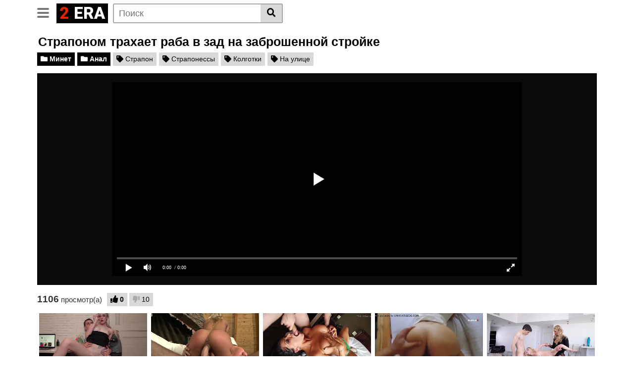

--- FILE ---
content_type: text/html; charset=UTF-8
request_url: https://2era.ru/video/straponom-trahaet-raba-v-zad-na-zabroshennoy-stroyke.html
body_size: 9577
content:
<!DOCTYPE html>
<html lang="ru">
<head>
    <meta http-equiv="Content-Type" content="text/html; charset=UTF-8">
    <meta name="viewport" content="width=device-width, initial-scale=1, shrink-to-fit=no">
    <title>Страпоном трахает раба в зад на заброшенной стройке</title>
    <link rel="canonical" href="https://2era.ru/video/straponom-trahaet-raba-v-zad-na-zabroshennoy-stroyke.html"/>
    <meta name="description" content="Хочешь посмотреть порнушку Страпоном трахает раба в зад на заброшенной стройке не напрягаясь дебильной рекламой? Тогда добро пожаловать на портал 2Era, где помимо этого сочного порно видео тебя будут ждать еще десятки не менее интересных роликов.">
    <link rel="preconnect" href="https://fonts.gstatic.com">
	<link rel="apple-touch-icon" sizes="180x180" href="/apple-touch-icon.png">
    <link rel="icon" type="image/png" sizes="32x32" href="/favicon-32x32.png">
    <link rel="icon" type="image/png" sizes="16x16" href="/favicon-16x16.png">
    <link rel="manifest" href="/site.webmanifest">
    <link href="https://fonts.googleapis.com/css2?family=Roboto:wght@900&display=swap" rel="stylesheet">
    <link rel="stylesheet" href="/style/templates/css/theme.css">
    <link rel="stylesheet" href="/style/templates/css/custom.css">
    <link rel="stylesheet" href="https://cdnjs.cloudflare.com/ajax/libs/font-awesome/5.15.3/css/all.min.css" integrity="sha512-iBBXm8fW90+nuLcSKlbmrPcLa0OT92xO1BIsZ+ywDWZCvqsWgccV3gFoRBv0z+8dLJgyAHIhR35VZc2oM/gI1w==" crossorigin="anonymous" />
</head>
<body>
<div class="site">
    <div>
        <div class="header-nav">
            <div class="container d-md-flex align-items-center justify-content-between">
                <div class="logo-search d-flex align-items-center">
                    <button class="navbar-toggler hamburger hamburger--slider  d-block" type="button"
                            data-toggle="collapse" data-target="#navbarNavDropdown" aria-controls="navbarNavDropdown"
                            aria-expanded="false" aria-label="Toggle navigation">
							<span class="hamburger-box">
								<span class="hamburger-inner"></span>
							</span>
                    </button>
                    <div class="logo">
                            <a class="logo-text" href="/"
                               title="" itemprop="url">
                                <span class="logo-word-1">2</span>
                                <span class="logo-word-2">Era</span>
                            </a>
                    </div>
                    <div class="d-none d-md-block header-search">
                        <form method="POST" action="/search.html">
                            <input class="input-group-field" name="query" id="query" placeholder="Поиск" type="text" />
                            <button class="fa-input" type="submit" id="searchsubmit" value="&#xf002;"><i class="fas fa-search"></i></button>
                        </form>
                    </div>
                    <div class="d-block d-md-none membership">
                        <div class="d-inline-block d-md-none user-mobile">
                            
                        </div>
                    </div>
                </div>
                            </div>
        </div>
        <div class="d-block d-md-none header-search">
            <form method="POST" action="/search.html">
                <input class="input-group-field" placeholder="Поиск..."  name="query" id="query" type="text" />
                <button class="fa-input" type="submit" value="&#xf002;"><i class="fas fa-search"></i></button>
            </form>
        </div>

        <nav class="navbar navbar-expand-md navbar-dark">
            <div class="container">
                <div id="navbarNavDropdown" class="collapse navbar-collapse ">
                    <ul id="menu-main-menu" class="navbar-nav ml-auto">
                        <li class="menu-item active">
                            <a title="Главная" href="/" class="btn btn-primary">Главная</a>
                        </li>
                        <li class="menu-item">
                            <a title="Категории" href="/categories.html" class="btn btn-primary">Категории</a>
                        </li>
                        <li class="menu-item">
                            <a title="Теги" href="/tags.html" class="btn btn-primary">Теги</a>
                        </li>
                    </ul>
                </div>
            </div>
        </nav>
        <div class="clear"></div>
    </div><div class="wrapper">
    <article>
        <section>
            <div class="container">
                <div class="video-title">
                    <h1>Страпоном трахает раба в зад на заброшенной стройке</h1>
                </div>
                <div class="video-cat-tag">
                                            <a href="/minet.html" title="Минет" class="btn btn-black">
                            <i class="fa fa-folder"></i> Минет                        </a>
                                            <a href="/anal.html" title="Анал" class="btn btn-black">
                            <i class="fa fa-folder"></i> Анал                        </a>
                                                                <a href="/tag/strapon.html" title="Страпон" class="btn btn-grey">
                            <i class="fa fa-tag"></i> Страпон                        </a>
                                            <a href="/tag/straponessy.html" title="Страпонессы" class="btn btn-grey">
                            <i class="fa fa-tag"></i> Страпонессы                        </a>
                                            <a href="/tag/kolgotki.html" title="Колготки" class="btn btn-grey">
                            <i class="fa fa-tag"></i> Колготки                        </a>
                                            <a href="/tag/na-ulice.html" title="На улице" class="btn btn-grey">
                            <i class="fa fa-tag"></i> На улице                        </a>
                                    </div>
                                <div class="d-flex justify-content-between">
                    <div class="video-left">
                    <style>
                    @media (max-width: 900px) {
                        .video-player iframe {
                        width: 100%;
                        }
                    }
                    </style>
                            <div class="video-player">
                                <iframe width="844" height="408" src="https://e.grex.cc/embed/1095" frameborder="0" allowfullscreen></iframe>                            
                        </div>
                        <div class="videos-infos d-flex align-items-center">
                            <div id="video-views"><span class="views-number">1106</span> просмотр(а)</div>
                            <div id="rating">
                                <span id="video-rate">
                                    <span class="post-like">
                                        <a class="btn btn-grey" href="?like">
                                            <span class="like" title="Мне понравилось это видео!">
                                                <span id="more"><i class="fa fa-thumbs-up"></i></span>
                                                <span class="likes_count">0</span>
                                            </span>
                                        </a>
                                        <a class="btn btn-grey" href="?dizlike" >
                                            <span title="Мне не понравилось это видео!" class="qtip dislike">
                                                <span id="less">
                                                    <i class="fa fa-thumbs-down fa-flip-horizontal"></i>
                                                </span>
                                            </span>
                                            <span class="dislikes_count">10</span>
                                        </a>
                                    </span>
                                </span>
                            </div>
                        </div>
                    </div>
                </div>

                <div class="related-videos">
                    <div class="row no-gutters">
                                                <div class="col-6 col-md-4 col-lg-3 col-xl-3">
                            <div class="video-block">
                                <a class="thumb" href="/video/ochkastaya-uchilka-predaetsya-razvratu-s-parnem-s-sayta-znakomstv.html" title="Очкастая училка предается разврату с парнем с сайта знакомств">
                                    <div class="lds-dual-ring"></div>
                                    <img class="video-img img-fluid"
                                         data-src="https://2era.ru/files/images/sets/856e43ab61664c141d3b0102373a1518.jpg">
                                </a>
                                <a class="infos" href="/video/ochkastaya-uchilka-predaetsya-razvratu-s-parnem-s-sayta-znakomstv.html" title="">
                                    <span class="title">Очкастая училка предается разврату с парнем с сайта знакомств</span>
                                </a>
                                <div class="video-datas">
                                    <span class="views-number">2451 просмотр</span>
                                    - <span class="duration">13:29</span>
                                </div>
                            </div>
                        </div>
                                                <div class="col-6 col-md-4 col-lg-3 col-xl-3">
                            <div class="video-block">
                                <a class="thumb" href="/video/nakonchal-na-popu-i-na-spinu-molodoy-nimfe-s-shikarnym-telom.html" title="Накончал на попу и на спину молодой нимфе с шикарным телом">
                                    <div class="lds-dual-ring"></div>
                                    <img class="video-img img-fluid"
                                         data-src="https://2era.ru/files/images/sets/3a78db50b9b7e218e7e2d53ac3fbb805.jpg">
                                </a>
                                <a class="infos" href="/video/nakonchal-na-popu-i-na-spinu-molodoy-nimfe-s-shikarnym-telom.html" title="">
                                    <span class="title">Накончал на попу и на спину молодой нимфе с шикарным телом</span>
                                </a>
                                <div class="video-datas">
                                    <span class="views-number">922 просмотра</span>
                                    - <span class="duration">06:06</span>
                                </div>
                            </div>
                        </div>
                                                <div class="col-6 col-md-4 col-lg-3 col-xl-3">
                            <div class="video-block">
                                <a class="thumb" href="/video/fanaty-oralnogo-seksa-praktikuyut-slyunyavyy-minet-i-kuni.html" title="Фанаты орального секса практикуют слюнявый минет и куни">
                                    <div class="lds-dual-ring"></div>
                                    <img class="video-img img-fluid"
                                         data-src="https://2era.ru/files/images/sets/b432a6fd810817f1034ee4401dfd9afc.jpg">
                                </a>
                                <a class="infos" href="/video/fanaty-oralnogo-seksa-praktikuyut-slyunyavyy-minet-i-kuni.html" title="">
                                    <span class="title">Фанаты орального секса практикуют слюнявый минет и куни</span>
                                </a>
                                <div class="video-datas">
                                    <span class="views-number">1177 просмотров</span>
                                    - <span class="duration">07:45</span>
                                </div>
                            </div>
                        </div>
                                                <div class="col-6 col-md-4 col-lg-3 col-xl-3">
                            <div class="video-block">
                                <a class="thumb" href="/video/lyubitelskoe-porno-s-koncovkoy-v-jenskiy-rot.html" title="Любительское порно с концовкой в женский рот">
                                    <div class="lds-dual-ring"></div>
                                    <img class="video-img img-fluid"
                                         data-src="https://2era.ru/files/images/sets/ca7a7b9c1e3ebf3607a8bad96cbc9a25.jpg">
                                </a>
                                <a class="infos" href="/video/lyubitelskoe-porno-s-koncovkoy-v-jenskiy-rot.html" title="">
                                    <span class="title">Любительское порно с концовкой в женский рот</span>
                                </a>
                                <div class="video-datas">
                                    <span class="views-number">924 просмотра</span>
                                    - <span class="duration">07:57</span>
                                </div>
                            </div>
                        </div>
                                                <div class="col-6 col-md-4 col-lg-3 col-xl-3">
                            <div class="video-block">
                                <a class="thumb" href="/video/gospoja-so-straponom-trahaetsya-s-molodoy-parochkoy-v-jmj-pornushke.html" title="Госпожа со страпоном трахается с молодой парочкой в ЖМЖ порнушке">
                                    <div class="lds-dual-ring"></div>
                                    <img class="video-img img-fluid"
                                         data-src="https://2era.ru/files/images/sets/06bce99b87fa3281ba7a903cb09d8131.jpg">
                                </a>
                                <a class="infos" href="/video/gospoja-so-straponom-trahaetsya-s-molodoy-parochkoy-v-jmj-pornushke.html" title="">
                                    <span class="title">Госпожа со страпоном трахается с молодой парочкой в ЖМЖ порнушке</span>
                                </a>
                                <div class="video-datas">
                                    <span class="views-number">1051 просмотр</span>
                                    - <span class="duration">08:04</span>
                                </div>
                            </div>
                        </div>
                                                <div class="col-6 col-md-4 col-lg-3 col-xl-3">
                            <div class="video-block">
                                <a class="thumb" href="/video/ozabochennaya-milfa-v-korsete-kak-samaya-desheva-shalava-jahaetsya-s-dvumya-holostyakami.html" title="Озабоченная милфа в корсете как самая дешевая шалава жахается с двумя холостяками">
                                    <div class="lds-dual-ring"></div>
                                    <img class="video-img img-fluid"
                                         data-src="https://2era.ru/files/images/sets/c3ecd739cd305437a89cb67c31eebeef.jpg">
                                </a>
                                <a class="infos" href="/video/ozabochennaya-milfa-v-korsete-kak-samaya-desheva-shalava-jahaetsya-s-dvumya-holostyakami.html" title="">
                                    <span class="title">Озабоченная милфа в корсете как самая дешевая шалава жахается с двумя холостяками</span>
                                </a>
                                <div class="video-datas">
                                    <span class="views-number">1014 просмотров</span>
                                    - <span class="duration">08:48</span>
                                </div>
                            </div>
                        </div>
                                                <div class="col-6 col-md-4 col-lg-3 col-xl-3">
                            <div class="video-block">
                                <a class="thumb" href="/video/tatuirovannaya-ledi-v-belyh-trusikah-delaet-nejnyy-otsos-chlena.html" title="Татуированная леди в белых трусиках делает нежный отсос члена">
                                    <div class="lds-dual-ring"></div>
                                    <img class="video-img img-fluid"
                                         data-src="https://2era.ru/files/images/sets/2c1982c9c744aa359ceb025507fc2a41.jpg">
                                </a>
                                <a class="infos" href="/video/tatuirovannaya-ledi-v-belyh-trusikah-delaet-nejnyy-otsos-chlena.html" title="">
                                    <span class="title">Татуированная леди в белых трусиках делает нежный отсос члена</span>
                                </a>
                                <div class="video-datas">
                                    <span class="views-number">3034 просмотра</span>
                                    - <span class="duration">09:28</span>
                                </div>
                            </div>
                        </div>
                                                <div class="col-6 col-md-4 col-lg-3 col-xl-3">
                            <div class="video-block">
                                <a class="thumb" href="/video/gruppovoy-molodejnyy-trah-s-dvumya-uzkoglazymi-kitayankami.html" title="Групповой молодежный трах с двумя узкоглазыми китаянками">
                                    <div class="lds-dual-ring"></div>
                                    <img class="video-img img-fluid"
                                         data-src="https://2era.ru/files/images/sets/3fd1481d9dbe3bd7e7b8475bc885c5df.jpg">
                                </a>
                                <a class="infos" href="/video/gruppovoy-molodejnyy-trah-s-dvumya-uzkoglazymi-kitayankami.html" title="">
                                    <span class="title">Групповой молодежный трах с двумя узкоглазыми китаянками</span>
                                </a>
                                <div class="video-datas">
                                    <span class="views-number">1012 просмотров</span>
                                    - <span class="duration">08:09</span>
                                </div>
                            </div>
                        </div>
                                                <div class="col-6 col-md-4 col-lg-3 col-xl-3">
                            <div class="video-block">
                                <a class="thumb" href="/video/na-kuhne-dolbit-uzkuyu-pisyu-sisyastoy-machehe-s-tonkoy-taliey.html" title="На кухне долбит узкую писю сисястой мачехе с тонкой талией">
                                    <div class="lds-dual-ring"></div>
                                    <img class="video-img img-fluid"
                                         data-src="https://2era.ru/files/images/sets/eeb3b1f8f3d5ac49f001f3eabad65d38.jpg">
                                </a>
                                <a class="infos" href="/video/na-kuhne-dolbit-uzkuyu-pisyu-sisyastoy-machehe-s-tonkoy-taliey.html" title="">
                                    <span class="title">На кухне долбит узкую писю сисястой мачехе с тонкой талией</span>
                                </a>
                                <div class="video-datas">
                                    <span class="views-number">2619 просмотров</span>
                                    - <span class="duration">08:00</span>
                                </div>
                            </div>
                        </div>
                                                <div class="col-6 col-md-4 col-lg-3 col-xl-3">
                            <div class="video-block">
                                <a class="thumb" href="/video/gruppovoy-seks-s-dvumya-nochnymi-babochkami-v-gostinichnom-nomere.html" title="Групповой секс с двумя ночными бабочками в гостиничном номере">
                                    <div class="lds-dual-ring"></div>
                                    <img class="video-img img-fluid"
                                         data-src="https://2era.ru/files/images/sets/2273885f16ff5d56c80e9135d94fa845.jpg">
                                </a>
                                <a class="infos" href="/video/gruppovoy-seks-s-dvumya-nochnymi-babochkami-v-gostinichnom-nomere.html" title="">
                                    <span class="title">Групповой секс с двумя ночными бабочками в гостиничном номере</span>
                                </a>
                                <div class="video-datas">
                                    <span class="views-number">989 просмотров</span>
                                    - <span class="duration">08:03</span>
                                </div>
                            </div>
                        </div>
                                                <div class="col-6 col-md-4 col-lg-3 col-xl-3">
                            <div class="video-block">
                                <a class="thumb" href="/video/ot-1-lica-dryuchit-milfu-v-rvanyh-neylonovyh-kolgotkah.html" title="От 1 лица дрючит милфу в рваных нейлоновых колготках">
                                    <div class="lds-dual-ring"></div>
                                    <img class="video-img img-fluid"
                                         data-src="https://2era.ru/files/images/sets/6487503a49df8060ec49700c078d71af.jpg">
                                </a>
                                <a class="infos" href="/video/ot-1-lica-dryuchit-milfu-v-rvanyh-neylonovyh-kolgotkah.html" title="">
                                    <span class="title">От 1 лица дрючит милфу в рваных нейлоновых колготках</span>
                                </a>
                                <div class="video-datas">
                                    <span class="views-number">943 просмотра</span>
                                    - <span class="duration">08:15</span>
                                </div>
                            </div>
                        </div>
                                                <div class="col-6 col-md-4 col-lg-3 col-xl-3">
                            <div class="video-block">
                                <a class="thumb" href="/video/lyubitelskiy-troynichok-s-klassikoy-i-slyunyavym-otsosom.html" title="Любительский тройничок с классикой и слюнявым отсосом">
                                    <div class="lds-dual-ring"></div>
                                    <img class="video-img img-fluid"
                                         data-src="https://2era.ru/files/images/sets/6c84a5fd8e1fc8e60e4e768d32296504.jpg">
                                </a>
                                <a class="infos" href="/video/lyubitelskiy-troynichok-s-klassikoy-i-slyunyavym-otsosom.html" title="">
                                    <span class="title">Любительский тройничок с классикой и слюнявым отсосом</span>
                                </a>
                                <div class="video-datas">
                                    <span class="views-number">1102 просмотра</span>
                                    - <span class="duration">08:46</span>
                                </div>
                            </div>
                        </div>
                                                <div class="col-6 col-md-4 col-lg-3 col-xl-3">
                            <div class="video-block">
                                <a class="thumb" href="/video/latinos-izmenyaet-jene-s-dorogoy-prostitutkoy-s-shikarnoy-zadnicey.html" title="Латинос изменяет жене с дорогой проституткой с шикарной задницей">
                                    <div class="lds-dual-ring"></div>
                                    <img class="video-img img-fluid"
                                         data-src="https://2era.ru/files/images/sets/152f5e8725385309b89a7be74e741021.jpg">
                                </a>
                                <a class="infos" href="/video/latinos-izmenyaet-jene-s-dorogoy-prostitutkoy-s-shikarnoy-zadnicey.html" title="">
                                    <span class="title">Латинос изменяет жене с дорогой проституткой с шикарной задницей</span>
                                </a>
                                <div class="video-datas">
                                    <span class="views-number">985 просмотров</span>
                                    - <span class="duration">05:00</span>
                                </div>
                            </div>
                        </div>
                                                <div class="col-6 col-md-4 col-lg-3 col-xl-3">
                            <div class="video-block">
                                <a class="thumb" href="/video/negr-grubo-pihaet-chlen-v-pilotku-pyshnoy-neformalke-v-krujevnom-korsete.html" title="Негр грубо пихает член в пилотку пышной неформалке в кружевном корсете">
                                    <div class="lds-dual-ring"></div>
                                    <img class="video-img img-fluid"
                                         data-src="https://2era.ru/files/images/sets/65fe6109ec7a560f4768bb5cf74a7d05.jpg">
                                </a>
                                <a class="infos" href="/video/negr-grubo-pihaet-chlen-v-pilotku-pyshnoy-neformalke-v-krujevnom-korsete.html" title="">
                                    <span class="title">Негр грубо пихает член в пилотку пышной неформалке в кружевном корсете</span>
                                </a>
                                <div class="video-datas">
                                    <span class="views-number">3357 просмотров</span>
                                    - <span class="duration">03:14</span>
                                </div>
                            </div>
                        </div>
                                                <div class="col-6 col-md-4 col-lg-3 col-xl-3">
                            <div class="video-block">
                                <a class="thumb" href="/video/nyashka-bez-trusikov-tykaet-rozovuyu-dyrochku-rezinovym-dildakom.html" title="Няшка без трусиков тыкает розовую дырочку резиновым дилдаком">
                                    <div class="lds-dual-ring"></div>
                                    <img class="video-img img-fluid"
                                         data-src="https://2era.ru/files/images/sets/a94b1d37f85cd1e536c2b1a72376fe11.jpg">
                                </a>
                                <a class="infos" href="/video/nyashka-bez-trusikov-tykaet-rozovuyu-dyrochku-rezinovym-dildakom.html" title="">
                                    <span class="title">Няшка без трусиков тыкает розовую дырочку резиновым дилдаком</span>
                                </a>
                                <div class="video-datas">
                                    <span class="views-number">954 просмотра</span>
                                    - <span class="duration">08:41</span>
                                </div>
                            </div>
                        </div>
                                                <div class="col-6 col-md-4 col-lg-3 col-xl-3">
                            <div class="video-block">
                                <a class="thumb" href="/video/fetishist-trahaet-ryjuyu-sestru-v-poze-szadi.html" title="Фетишист трахает рыжую сестру в позе сзади">
                                    <div class="lds-dual-ring"></div>
                                    <img class="video-img img-fluid"
                                         data-src="https://2era.ru/files/images/sets/3f1cbc5d31c23976bb598a0766097cf3.jpg">
                                </a>
                                <a class="infos" href="/video/fetishist-trahaet-ryjuyu-sestru-v-poze-szadi.html" title="">
                                    <span class="title">Фетишист трахает рыжую сестру в позе сзади</span>
                                </a>
                                <div class="video-datas">
                                    <span class="views-number">979 просмотров</span>
                                    - <span class="duration">09:59</span>
                                </div>
                            </div>
                        </div>
                                                <div class="col-6 col-md-4 col-lg-3 col-xl-3">
                            <div class="video-block">
                                <a class="thumb" href="/video/hudaya-kvartirantka-kak-naezdnica-skachet-na-chlene-jenatogo-hozyaina.html" title="Худая квартирантка как наездница скачет на члене женатого хозяина">
                                    <div class="lds-dual-ring"></div>
                                    <img class="video-img img-fluid"
                                         data-src="https://2era.ru/files/images/sets/bd1d1afeb31f6d753d670292e5d33e62.jpg">
                                </a>
                                <a class="infos" href="/video/hudaya-kvartirantka-kak-naezdnica-skachet-na-chlene-jenatogo-hozyaina.html" title="">
                                    <span class="title">Худая квартирантка как наездница скачет на члене женатого хозяина</span>
                                </a>
                                <div class="video-datas">
                                    <span class="views-number">3233 просмотра</span>
                                    - <span class="duration">05:38</span>
                                </div>
                            </div>
                        </div>
                                                <div class="col-6 col-md-4 col-lg-3 col-xl-3">
                            <div class="video-block">
                                <a class="thumb" href="/video/sestra-smotrit-kak-brat-jarit-podrugu-a-potom-stanovitsya-tretey-v-etom-poreve.html" title="Сестра смотрит как брат жарит подругу, а потом становится третьей в этом пореве">
                                    <div class="lds-dual-ring"></div>
                                    <img class="video-img img-fluid"
                                         data-src="https://2era.ru/files/images/sets/7b36dc9067793ced5b8393fd317ec40c.jpg">
                                </a>
                                <a class="infos" href="/video/sestra-smotrit-kak-brat-jarit-podrugu-a-potom-stanovitsya-tretey-v-etom-poreve.html" title="">
                                    <span class="title">Сестра смотрит как брат жарит подругу, а потом становится третьей в этом пореве</span>
                                </a>
                                <div class="video-datas">
                                    <span class="views-number">928 просмотров</span>
                                    - <span class="duration">08:06</span>
                                </div>
                            </div>
                        </div>
                                                <div class="col-6 col-md-4 col-lg-3 col-xl-3">
                            <div class="video-block">
                                <a class="thumb" href="/video/aziatskaya-milashka-v-golfah-prygaet-na-chlene-molodogo-yaponca.html" title="Азиатская милашка в гольфах прыгает на члене молодого японца">
                                    <div class="lds-dual-ring"></div>
                                    <img class="video-img img-fluid"
                                         data-src="https://2era.ru/files/images/sets/5bc4a3fea12adcf3dc6de03b375c8c12.jpg">
                                </a>
                                <a class="infos" href="/video/aziatskaya-milashka-v-golfah-prygaet-na-chlene-molodogo-yaponca.html" title="">
                                    <span class="title">Азиатская милашка в гольфах прыгает на члене молодого японца</span>
                                </a>
                                <div class="video-datas">
                                    <span class="views-number">961 просмотр</span>
                                    - <span class="duration">08:31</span>
                                </div>
                            </div>
                        </div>
                                                <div class="col-6 col-md-4 col-lg-3 col-xl-3">
                            <div class="video-block">
                                <a class="thumb" href="/video/poshlaya-milfa-v-vannoy-razvratnichaet-so-vzroslym-pasynkom.html" title="Пошлая милфа в ванной развратничает со взрослым пасынком">
                                    <div class="lds-dual-ring"></div>
                                    <img class="video-img img-fluid"
                                         data-src="https://2era.ru/files/images/sets/f580675855d680e184f1b660fd16909b.jpg">
                                </a>
                                <a class="infos" href="/video/poshlaya-milfa-v-vannoy-razvratnichaet-so-vzroslym-pasynkom.html" title="">
                                    <span class="title">Пошлая милфа в ванной развратничает со взрослым пасынком</span>
                                </a>
                                <div class="video-datas">
                                    <span class="views-number">2498 просмотров</span>
                                    - <span class="duration">08:01</span>
                                </div>
                            </div>
                        </div>
                                                <div class="col-6 col-md-4 col-lg-3 col-xl-3">
                            <div class="video-block">
                                <a class="thumb" href="/video/mjm-porno-s-seksapilnoy-slujankoy-v-korsete.html" title="МЖМ порно с сексапильной служанкой в корсете">
                                    <div class="lds-dual-ring"></div>
                                    <img class="video-img img-fluid"
                                         data-src="https://2era.ru/files/images/sets/15f2c86f888efaf4df05a587f51c7e37.jpg">
                                </a>
                                <a class="infos" href="/video/mjm-porno-s-seksapilnoy-slujankoy-v-korsete.html" title="">
                                    <span class="title">МЖМ порно с сексапильной служанкой в корсете</span>
                                </a>
                                <div class="video-datas">
                                    <span class="views-number">1036 просмотров</span>
                                    - <span class="duration">07:57</span>
                                </div>
                            </div>
                        </div>
                                                <div class="col-6 col-md-4 col-lg-3 col-xl-3">
                            <div class="video-block">
                                <a class="thumb" href="/video/glamurnaya-kiska-ot-dushi-poliruet-rotikom-dlinnyy-stoyak.html" title="Гламурная киска от души полирует ротиком длинный стояк">
                                    <div class="lds-dual-ring"></div>
                                    <img class="video-img img-fluid"
                                         data-src="https://2era.ru/files/images/sets/ed7dc54fffad87790e807e57230ddade.jpg">
                                </a>
                                <a class="infos" href="/video/glamurnaya-kiska-ot-dushi-poliruet-rotikom-dlinnyy-stoyak.html" title="">
                                    <span class="title">Гламурная киска от души полирует ротиком длинный стояк</span>
                                </a>
                                <div class="video-datas">
                                    <span class="views-number">1097 просмотров</span>
                                    - <span class="duration">09:09</span>
                                </div>
                            </div>
                        </div>
                                                <div class="col-6 col-md-4 col-lg-3 col-xl-3">
                            <div class="video-block">
                                <a class="thumb" href="/video/molodoy-amerikanec-lijet-sochnoe-ochko-fillipenke-v-korotkoy-yubke-bez-trusikov.html" title="Молодой американец лижет сочное очко филлипенке в короткой юбке без трусиков">
                                    <div class="lds-dual-ring"></div>
                                    <img class="video-img img-fluid"
                                         data-src="https://2era.ru/files/images/sets/77b2854667708e9c8c44f48dd10f4eff.jpg">
                                </a>
                                <a class="infos" href="/video/molodoy-amerikanec-lijet-sochnoe-ochko-fillipenke-v-korotkoy-yubke-bez-trusikov.html" title="">
                                    <span class="title">Молодой американец лижет сочное очко филлипенке в короткой юбке без трусиков</span>
                                </a>
                                <div class="video-datas">
                                    <span class="views-number">962 просмотра</span>
                                    - <span class="duration">06:20</span>
                                </div>
                            </div>
                        </div>
                                                <div class="col-6 col-md-4 col-lg-3 col-xl-3">
                            <div class="video-block">
                                <a class="thumb" href="/video/kuhonnyy-jmj-seks-s-dvumya-milfami-legkogo-povedeniya.html" title="Кухонный ЖМЖ секс с двумя милфами легкого поведения">
                                    <div class="lds-dual-ring"></div>
                                    <img class="video-img img-fluid"
                                         data-src="https://2era.ru/files/images/sets/313346911dadc8e9497c21791f3d6a4f.jpg">
                                </a>
                                <a class="infos" href="/video/kuhonnyy-jmj-seks-s-dvumya-milfami-legkogo-povedeniya.html" title="">
                                    <span class="title">Кухонный ЖМЖ секс с двумя милфами легкого поведения</span>
                                </a>
                                <div class="video-datas">
                                    <span class="views-number">3045 просмотров</span>
                                    - <span class="duration">08:04</span>
                                </div>
                            </div>
                        </div>
                                                <div class="col-6 col-md-4 col-lg-3 col-xl-3">
                            <div class="video-block">
                                <a class="thumb" href="/video/milo-i-nejno-lijet-zdorovuyu-zalupu-lyubimomu.html" title="Мило и нежно лижет здоровую залупу любимому">
                                    <div class="lds-dual-ring"></div>
                                    <img class="video-img img-fluid"
                                         data-src="https://2era.ru/files/images/sets/b5e701bfd77d9773779a04fcdc31b664.jpg">
                                </a>
                                <a class="infos" href="/video/milo-i-nejno-lijet-zdorovuyu-zalupu-lyubimomu.html" title="">
                                    <span class="title">Мило и нежно лижет здоровую залупу любимому</span>
                                </a>
                                <div class="video-datas">
                                    <span class="views-number">892 просмотра</span>
                                    - <span class="duration">07:00</span>
                                </div>
                            </div>
                        </div>
                                            </div>
                </div>
            </div>
        </section>
    </article>
</div>
<style>
a.payads {
    font-size: x-small;
    background: #ccc;
    float: right;
    padding: 0 10px;
    margin: 4px 5px -4px 0;
    display: block;
    border: 1px inset #fcf8e3;
    border-radius: 3px;
    color: #ffffff;
}
</style>
<div class="rekl">
			    <a href="https://365pornophoto.net/">Уз порно смотреть онлайн</a><br />
			    <a href="https://de.pussypornvideo.com/">pussypornvideo.com</a><br />
			    <a href="https://pornozona365.net/categories/russkiy-anal/">Анал с русскими девка на порно зона365</a><br /></div> <div id="wrapper-footer">
    <div class="container">
        <div class="row">
            <div class="col-md-12">
                <footer class="site-footer">
                    <div class="footer-menu-container">
                        <div class="menu-footer-menu-container">
                            <ul id="menu-footer-menu" class="menu">
                                <li class="menu-item"><a href="/sitemap.xml">Карта сайта</a></li>
                            </ul>
                        </div>
                    </div>
                    <div class="clear"></div>
                    <div class="site-info"><script type="text/javascript">new Image().src = "https://counter.yadro.ru/hit?29.6;r"+escape(document.referrer)+((typeof(screen)=="undefined")?"":";s"+screen.width+"*"+screen.height+"*" + (screen.colorDepth?screen.colorDepth:screen.pixelDepth))+";u"+escape(document.URL) +";h"+escape(document.title.substring(0,80))+ ";" +Math.random();</script></div>
                </footer>
            </div>
        </div>
    </div>
</div>
</div>
<script src="https://code.jquery.com/jquery-3.6.0.min.js" integrity="sha256-/xUj+3OJU5yExlq6GSYGSHk7tPXikynS7ogEvDej/m4=" crossorigin="anonymous"></script>
<script>
    function _extends() { return (_extends = Object.assign || function (t) { for (var e = 1; e < arguments.length; e++) { var n = arguments[e]; for (var o in n) Object.prototype.hasOwnProperty.call(n, o) && (t[o] = n[o]) } return t }).apply(this, arguments) } function _typeof(t) { return (_typeof = "function" == typeof Symbol && "symbol" == typeof Symbol.iterator ? function (t) { return typeof t } : function (t) { return t && "function" == typeof Symbol && t.constructor === Symbol && t !== Symbol.prototype ? "symbol" : typeof t })(t) } !function (t, e) { "object" === ("undefined" == typeof exports ? "undefined" : _typeof(exports)) && "undefined" != typeof module ? module.exports = e() : "function" == typeof define && define.amd ? define(e) : t.LazyLoad = e() }(this, function () { "use strict"; var t = "undefined" != typeof window, e = t && !("onscroll" in window) || "undefined" != typeof navigator && /(gle|ing|ro)bot|crawl|spider/i.test(navigator.userAgent), n = t && "IntersectionObserver" in window && "IntersectionObserverEntry" in window && "intersectionRatio" in window.IntersectionObserverEntry.prototype && "isIntersecting" in window.IntersectionObserverEntry.prototype, o = t && "classList" in document.createElement("p"), r = { elements_selector: "img", container: e || t ? document : null, threshold: 300, thresholds: null, data_src: "src", data_srcset: "srcset", data_sizes: "sizes", data_bg: "bg", class_loading: "loading", class_loaded: "loaded", class_error: "error", load_delay: 0, auto_unobserve: !0, callback_enter: null, callback_exit: null, callback_reveal: null, callback_loaded: null, callback_error: null, callback_finish: null, use_native: !1 }, i = function (t, e) { var n, o = new t(e); try { n = new CustomEvent("LazyLoad::Initialized", { detail: { instance: o } }) } catch (t) { (n = document.createEvent("CustomEvent")).initCustomEvent("LazyLoad::Initialized", !1, !1, { instance: o }) } window.dispatchEvent(n) }; var a = function (t, e) { return t.getAttribute("data-" + e) }, s = function (t, e, n) { var o = "data-" + e; null !== n ? t.setAttribute(o, n) : t.removeAttribute(o) }, c = function (t) { return "true" === a(t, "was-processed") }, l = function (t, e) { return s(t, "ll-timeout", e) }, u = function (t) { return a(t, "ll-timeout") }, d = function (t, e) { t && t(e) }, f = function (t, e) { t._loadingCount += e, 0 === t._elements.length && 0 === t._loadingCount && d(t._settings.callback_finish) }, _ = function (t) { for (var e, n = [], o = 0; e = t.children[o]; o += 1)"SOURCE" === e.tagName && n.push(e); return n }, v = function (t, e, n) { n && t.setAttribute(e, n) }, g = function (t, e) { v(t, "sizes", a(t, e.data_sizes)), v(t, "srcset", a(t, e.data_srcset)), v(t, "src", a(t, e.data_src)) }, b = { IMG: function (t, e) { var n = t.parentNode; n && "PICTURE" === n.tagName && _(n).forEach(function (t) { g(t, e) }); g(t, e) }, IFRAME: function (t, e) { v(t, "src", a(t, e.data_src)) }, VIDEO: function (t, e) { _(t).forEach(function (t) { v(t, "src", a(t, e.data_src)) }), v(t, "src", a(t, e.data_src)), t.load() } }, m = function (t, e) { var n, o, r = e._settings, i = t.tagName, s = b[i]; if (s) return s(t, r), f(e, 1), void (e._elements = (n = e._elements, o = t, n.filter(function (t) { return t !== o }))); !function (t, e) { var n = a(t, e.data_src), o = a(t, e.data_bg); n && (t.style.backgroundImage = 'url("'.concat(n, '")')), o && (t.style.backgroundImage = o) }(t, r) }, h = function (t, e) { o ? t.classList.add(e) : t.className += (t.className ? " " : "") + e }, p = function (t, e, n) { t.addEventListener(e, n) }, y = function (t, e, n) { t.removeEventListener(e, n) }, E = function (t, e, n) { y(t, "load", e), y(t, "loadeddata", e), y(t, "error", n) }, w = function (t, e, n) { var r = n._settings, i = e ? r.class_loaded : r.class_error, a = e ? r.callback_loaded : r.callback_error, s = t.target; !function (t, e) { o ? t.classList.remove(e) : t.className = t.className.replace(new RegExp("(^|\\s+)" + e + "(\\s+|$)"), " ").replace(/^\s+/, "").replace(/\s+$/, "") }(s, r.class_loading), h(s, i), d(a, s), f(n, -1) }, I = function (t, e) { var n = function n(r) { w(r, !0, e), E(t, n, o) }, o = function o(r) { w(r, !1, e), E(t, n, o) }; !function (t, e, n) { p(t, "load", e), p(t, "loadeddata", e), p(t, "error", n) }(t, n, o) }, k = ["IMG", "IFRAME", "VIDEO"], O = function (t, e) { var n = e._observer; x(t, e), n && e._settings.auto_unobserve && n.unobserve(t) }, A = function (t) { var e = u(t); e && (clearTimeout(e), l(t, null)) }, L = function (t, e) { var n = e._settings.load_delay, o = u(t); o || (o = setTimeout(function () { O(t, e), A(t) }, n), l(t, o)) }, x = function (t, e, n) { var o = e._settings; !n && c(t) || (k.indexOf(t.tagName) > -1 && (I(t, e), h(t, o.class_loading)), m(t, e), function (t) { s(t, "was-processed", "true") }(t), d(o.callback_reveal, t), d(o.callback_set, t)) }, z = function (t) { return !!n && (t._observer = new IntersectionObserver(function (e) { e.forEach(function (e) { return function (t) { return t.isIntersecting || t.intersectionRatio > 0 }(e) ? function (t, e) { var n = e._settings; d(n.callback_enter, t), n.load_delay ? L(t, e) : O(t, e) }(e.target, t) : function (t, e) { var n = e._settings; d(n.callback_exit, t), n.load_delay && A(t) }(e.target, t) }) }, { root: (e = t._settings).container === document ? null : e.container, rootMargin: e.thresholds || e.threshold + "px" }), !0); var e }, N = ["IMG", "IFRAME"], C = function (t, e) { return function (t) { return t.filter(function (t) { return !c(t) }) }((n = t || function (t) { return t.container.querySelectorAll(t.elements_selector) }(e), Array.prototype.slice.call(n))); var n }, M = function (t, e) { this._settings = function (t) { return _extends({}, r, t) }(t), this._loadingCount = 0, z(this), this.update(e) }; return M.prototype = { update: function (t) { var n, o = this, r = this._settings; (this._elements = C(t, r), !e && this._observer) ? (function (t) { return t.use_native && "loading" in HTMLImageElement.prototype }(r) && ((n = this)._elements.forEach(function (t) { -1 !== N.indexOf(t.tagName) && (t.setAttribute("loading", "lazy"), x(t, n)) }), this._elements = C(t, r)), this._elements.forEach(function (t) { o._observer.observe(t) })) : this.loadAll() }, destroy: function () { var t = this; this._observer && (this._elements.forEach(function (e) { t._observer.unobserve(e) }), this._observer = null), this._elements = null, this._settings = null }, load: function (t, e) { x(t, this, e) }, loadAll: function () { var t = this; this._elements.forEach(function (e) { O(e, t) }) } }, t && function (t, e) { if (e) if (e.length) for (var n, o = 0; n = e[o]; o += 1)i(t, n); else i(t, e) }(M, window.lazyLoadOptions), M });
    //# sourceMappingURL=lazyload.min.js.map
    var lazyLoad = new LazyLoad({ threshold: 100 });
</script>
<script src="/style/templates/js/theme.js"></script>
<script src="/style/templates/js/main.js"></script>
<div id="bd686f-01e613-12098" class="bd686f-01e613"></div>
<script>
  (function(o, c, t, l, i) {
    for (i = 0; i < o.scripts.length; i++) { if (o.scripts[i].src === c) { return; } }
    l = o.createElement("script");
    l.src = c + "?" + Date.now();
    l.setAttribute("async", "");
    l.setAttribute("data-id", t);
    o.body.appendChild(l);
  })(document, "https://Octo25.me/lib.js", "bd686f-01e613");
</script>
<script async src="https://js.wpadmngr.com/static/adManager.js" data-admpid="413109"></script><script defer src="https://static.cloudflareinsights.com/beacon.min.js/vcd15cbe7772f49c399c6a5babf22c1241717689176015" integrity="sha512-ZpsOmlRQV6y907TI0dKBHq9Md29nnaEIPlkf84rnaERnq6zvWvPUqr2ft8M1aS28oN72PdrCzSjY4U6VaAw1EQ==" data-cf-beacon='{"version":"2024.11.0","token":"d3df4c06eeb343a688f94d412238e571","r":1,"server_timing":{"name":{"cfCacheStatus":true,"cfEdge":true,"cfExtPri":true,"cfL4":true,"cfOrigin":true,"cfSpeedBrain":true},"location_startswith":null}}' crossorigin="anonymous"></script>
</body>
</html>

--- FILE ---
content_type: text/html; charset=UTF-8
request_url: https://e.grex.cc/embed/1095
body_size: 285
content:
<html lang="ru">
<head><meta http-equiv="Content-Type" content="text/html; charset=utf-8" />
<meta name="robots" content="noindex"/>
<script src="/sutpl.js" async></script>
</head><body><div id="sut" style="width: 100%; height: 100%;"></div><script>
function PlayerjsAsync(){
new Playerjs({id:"sut", file:"/contents/videos/0/1095/1095.mp4"});}</script></body></html>




